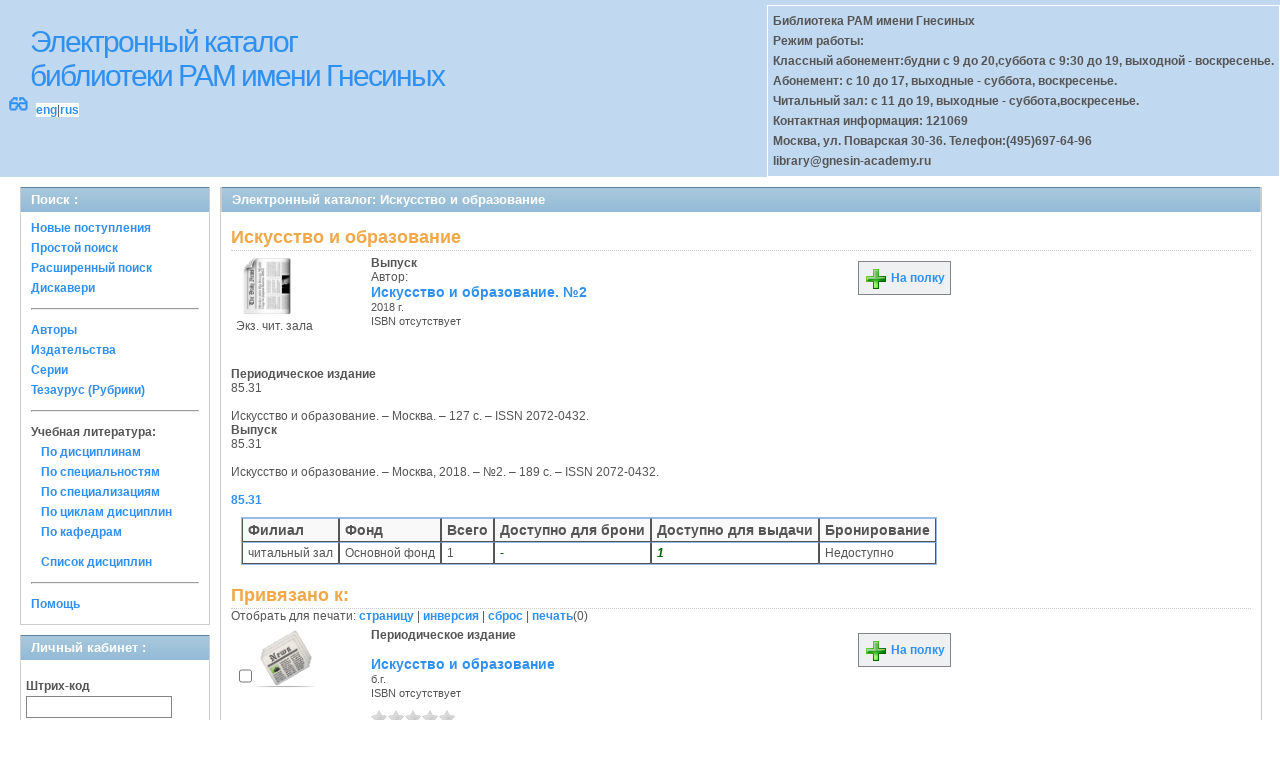

--- FILE ---
content_type: text/html; charset=UTF-8
request_url: http://lib.gnesin.academy/opacunicode/app/webroot/index.php?url=/notices/index/IdNotice:12057/Source:default
body_size: 73641
content:
<!DOCTYPE html>
<html>
<head>
	<meta http-equiv="Content-Type" content="text/html; charset=utf-8" />	<title>
		Электронный каталог -Искусство и образование- Absopac	</title>
	<link href="/opacunicode/app/webroot/favicon.ico" type="image/x-icon" rel="icon" /><link href="/opacunicode/app/webroot/favicon.ico" type="image/x-icon" rel="shortcut icon" /><link rel="stylesheet" type="text/css" href="/opacunicode/app/webroot/css/cake.generic.my.css" /><link rel="stylesheet" type="text/css" href="/opacunicode/app/webroot/css/style.css" /><link rel="stylesheet" type="text/css" href="/opacunicode/app/webroot/css/tables.css" /><link rel="stylesheet" type="text/css" href="/opacunicode/app/webroot/css/print.css" /><link rel="stylesheet" type="text/css" href="/opacunicode/app/webroot/css/search_forms.css" /><script type="text/javascript" src="/opacunicode/app/webroot/js/jquery.min.js"></script>
	<script type="text/javascript" src="/opacunicode/app/webroot/js/jquery.form.min.js"></script>
	<script type="text/javascript" src="/opacunicode/app/webroot/js/rating/jquery.rating.js"></script>
	<script type="text/javascript" src="/opacunicode/app/webroot/js/jquery.simplemodal.min.js"></script>
	<script type="text/javascript" src="/opacunicode/app/webroot/js/strings.js"></script>
	<script type="text/javascript" src="/opacunicode/app/webroot/js/jquery.autocomplete.js"></script>
	<link rel="stylesheet" type="text/css" href="/opacunicode/app/webroot/css/jquery.rating.css" />
	<link rel="stylesheet" type="text/css" href="/opacunicode/app/webroot/css/booklist.css" />
	<script type="text/javascript" src="/opacunicode/app/webroot/js/jquery.paginate.js"></script><script type="text/javascript" src="/opacunicode/app/webroot/js/img.js"></script></head>
<body><div id="wrap">

	<div id="header">
		<div style="float: left;">
			<h1><a href="#">Электронный каталог<br> библиотеки РАМ имени Гнесиных</a></h1>
			<div style="float: left; font-size: 20px;margin: 2px 8px;"><a href="/opacunicode/app/webroot/index.php?url=/zoom" title="Масштаб 200% / нормальный">&#128083;</a></div>			<div class="languages" style="margin-top: 10px; float: left; background-color:#FFFFFF;">
				<a href="/opacunicode/app/webroot/index.php?url=/languages/switchLanguage/lang:eng">eng</a>|<a href="/opacunicode/app/webroot/index.php?url=/languages/switchLanguage/lang:rus">rus</a>		 	</div>
		</div>
		<div class="box"><strong>
Библиотека РАМ имени Гнесиных <br>
Режим работы:<br>
Классный абонемент:будни с 9 до 20,суббота с 9:30 до 19, выходной - воскресенье.<br>
Абонемент: с 10 до 17, выходные - суббота, воскресенье.<br>
Читальный зал: с 11 до 19, выходные - суббота,воскресенье.<br> 
Контактная информация: 121069<br>
Москва, ул. Поварская 30-36.
Телефон:(495)697-64-96<br>
library@gnesin-academy.ru
</strong></div>
	</div>
	
	<div id="content">
	
		<div id="left">
			<h2>Поиск : </h2>
			<div class="box"><ul>

	<li><a href="/opacunicode/app/webroot/index.php?url=/books/new_arrivals/">Новые поступления</a></li>

			<li><a href="/opacunicode/app/webroot/index.php?url=/SearchForms/index/1">Простой поиск</a></li>
	

			<li><a href="/opacunicode/app/webroot/index.php?url=/SearchForms/index/2">Расширенный поиск</a></li>
	
	
			<li><a href="/opacunicode/app/webroot/index.php?url=/SearchForms/discovery">Дискавери</a></li>
	
	
	<li class="general-menu-separator"><hr/></li>
	<li><a href="/opacunicode/app/webroot/index.php?url=/auteurs">Авторы</a></li>
	<li><a href="/opacunicode/app/webroot/index.php?url=/editeurs">Издательства</a></li>
	<li><a href="/opacunicode/app/webroot/index.php?url=/collections">Серии</a></li>
	<li><a href="/opacunicode/app/webroot/index.php?url=/Matieres">Тезаурус (Рубрики)</a></li>
	

	

	

    <li class="general-menu-separator"><hr/></li>
    <li>
        <span class="ko-menu-label">Учебная литература:</span>
        <ul><li><a href="/opacunicode/app/webroot/index.php?url=/KnigobMatieres">По дисциплинам</a></li><li><a href="/opacunicode/app/webroot/index.php?url=/Professions">По специальностям</a></li><li><a href="/opacunicode/app/webroot/index.php?url=/Specialities">По специализациям</a></li><li><a href="/opacunicode/app/webroot/index.php?url=/Cycle">По циклам дисциплин</a></li><li><a href="/opacunicode/app/webroot/index.php?url=/Kaf">По кафедрам</a></li></ul>                <ul class='ko-menu-disciplines-list-item-with-other-items'><li><a href="/opacunicode/app/webroot/index.php?url=/Matieres/disciplines">Список дисциплин</a></li></ul>
            </li>

	

	<li class="general-menu-separator"><hr/></li>
	
		
					
			<li><a href="/opacunicode/app/webroot/index.php?url=/help/index/">Помощь</a></li>
		</ul></div>
<h2>Личный кабинет : </h2>
			<div class="box"><div class="loginForm">
    <form action="/opacunicode/app/webroot/index.php?url=/users/login" target="_blank" style="text-align:left" id="UserLoginForm" method="post" accept-charset="utf-8"><div style="display:none;"><input type="hidden" name="_method" value="POST" /></div><label for="UserCodbarU">Штрих-код</label><input name="data[User][CodbarU]" type="text" maxlength="40" id="UserCodbarU" /><br/><label for="UserMotPasse">Пароль</label><input type="password" name="data[User][MotPasse]" id="UserMotPasse" /><div class="buttons"><div class="submit"><input type="submit" value="Войти" /></div></div></form></div></div>
			
			
		</div>
		
		<div id="right">
			<div class="contentleft">
				<h2>Электронный каталог: Искусство и образование</h2>
				<div class="contentleftbox"><link rel="stylesheet" type="text/css" href="/opacunicode/app/webroot/css/jquery.rating.css" /><link rel="stylesheet" type="text/css" href="/opacunicode/app/webroot/css/jquery.autocomplete.css" /><script type="text/javascript">
//<![CDATA[
isbdUrl = "\/opacunicode\/app\/webroot\/index.php?url=\/notices\/getIsbdAjax";
//]]>
</script><script type="text/javascript">
//<![CDATA[
exempUrl = "\/opacunicode\/app\/webroot\/index.php?url=\/notices\/getExemplaires";
//]]>
</script><script type="text/javascript">
//<![CDATA[
reservUrl = "\/opacunicode\/app\/webroot\/index.php?url=\/reservations\/add";
//]]>
</script><script type="text/javascript">
//<![CDATA[
liensUrl = "\/opacunicode\/app\/webroot\/index.php?url=\/notices\/getLiens";
//]]>
</script><script type="text/javascript">
//<![CDATA[
noticeUrl = "\/opacunicode\/app\/webroot\/index.php?url=\/notices\/index";
//]]>
</script><h3>Искусство и образование</h3><div class="bookitem">
<div class="bookcover"><img src="/opacunicode/app/webroot/img/doctypes/5.gif" class="img_small" alt="" /><div><span class="noexmp"><span class="noavailable">Экз. чит. зала</span></span></div></div><div class="bookdetails">
<b>Выпуск</b><br/>Автор:<br/>
          <a class="big1" title="Искусство и образование" href="#">
          Искусство и образование. №2</a><br/>

          <small>
          
          2018 г.<br/>ISBN отсутствует          </small>
          <div style="clear: right; display: block;">
            
          <br style="line-height: 1.5em;"/>
          
          
          <p style="margin-top:5px;">
                    </p>
          </div>
          </div><div class="bookbuttons"> 

<p class="button">
  <a title="Поместить это издание на мою книжную полку" href="/opacunicode/app/webroot/index.php?url=/user_card/addbook/IdNotice:12057/Source:default">
    <img border="0" 
		 title="Поместить это издание на мою книжную полку" 
		 alt="На полку" 
		 src="http://lib.gnesin.academy/opacunicode/app/webroot/img/book_add.png"/>
    На полку  </a>
</p>

<div id="vk_12057">
</div>
</div><br/>
<div>
<div id ='ISBD'>
	<b> Периодическое издание</b><br/>85.31 <br/>  <br/>     Искусство и образование. – Москва. – 127 с. – ISSN 2072-0432.</b><br/><b> Выпуск</b><br/>85.31<br/>  <br/>     Искусство и образование. – Москва, 2018. – №2. – 189 с. – ISSN 2072-0432.<br/><br/><a target='_blank' href='index.php?url=/UdkTables/view/8/source:default'>85.31</a><br/></div></div><div id="ExempList" style="margin:10px;">
<meta http-equiv="Content-Type" content="text/html; charset=utf-8" /><table id="ExempTable" class="grid liber" cellspacing="0" cellpadding="4"><tr><th>Филиал</th> <th>Фонд</th> <th>Всего</th> <th>Доступно для брони</th> <th>Доступно для выдачи</th> <th>Бронирование</th></tr><tr class="exemplaires"><td class="annexe">читальный зал</td> <td class="fond">Основной фонд</td> <td class="total">1</td> <td><em class="Available"> - </em></td> <td><em class="AvailablePret">1</em></td> <td>Недоступно</td></tr>
</table>
</div>
</div>

<div class="related">
	<h3>Привязано к:</h3>
	<script type="text/javascript">
//<![CDATA[

		ids_print = [];
		
		function add_print(item){
			change_print($(item).attr('name'));
		}
		
		function print_all() {
			$('input[id*="printed_"][type="checkbox"]').each(function(){
				id = parseInt($(this).attr('name'));
				if($.inArray(id, ids_print) == -1 ){
					ids_print.push(id);
				}
			});
			$('input[id*="printed_"]').attr('checked','true');
			$('#count_print').text(ids_print.length);
		};
		
		function change_print(id){
			id = parseInt(id);
			if($.inArray(id, ids_print) > -1 ){
				ids_print.splice($.inArray(id, ids_print), 1);
			}else{
				if(ids_print.length >= 50){
					alert('Максимально доступно документов для печати: 50');
					return;
				}
				ids_print.push(id);
			}
			$('#count_print').text(ids_print.length);
		}
		
		function invert_print(){
			$('input[id*="printed_"][type="checkbox"]').each(function(){
				this.checked = !this.checked;
				change_print($(this).attr('name'));
			});
		};
		
		function reset(){
			ids_print = [];
			$('input[id*="printed_"][type="checkbox"]').each(function(){
				this.checked = false;
			});
			$('#count_print').text(ids_print.length);
		}
		
		function print() {
			if(ids_print.length == 0){
				alert('Нет выбранныx записей');
				return;
			}
			if(ids_print.length >50){
				alert('Максимально доступно документов для печати: 50');
				return;
			}
			var ids = ids_print.join(',');
			reset();
			link = '/opacunicode/app/webroot/index.php?url=/Books/print_books/';
			window.open('/opacunicode/app/webroot/index.php?url=/Books/print_books/'+ids);
		};
//]]>
</script><div class="printmenu">Отобрать для печати: <a href="javascript:print_all();">страницу</a> | <a href="javascript:invert_print();">инверсия</a> | <a href="javascript:reset();">сброс</a> | <a href="javascript:print()">печать</a>(<span id="count_print">0</span>)</div>        <script type="text/javascript">
            // Сохранение строки навигации при прокрутке страницы
            window.onscroll = window.onresize = function(){
    
                var bookList = document.getElementById('BookListWrapper');
                var paginator = document.getElementById('pagination_top');
    
                //  Если блок с книгами уплыл за верхнюю границу,
                //  фиксируем навигатор
                if (bookList.getBoundingClientRect().top < 0){
    
                    var bLeft;
    
                    paginator.className += / fixedJPaginate/.test(paginator.className) ? '' : ' fixedJPaginate';
                    paginator.style.width = bookList.clientWidth - parseInt(paginator.style.paddingLeft) + 'px';
                    paginator.style.left  = (bLeft = bookList.getBoundingClientRect().left) < 0 ? '0' : bLeft + 'px';
    
                }
                else{
    
                    paginator.className = paginator.className.replace(' fixedJPaginate', '');
    
                    with (paginator.style) width = left = '';
    
                }
    
            }
        </script>
        <div id='pagination_top'></div><div class="paging">
	<link rel="stylesheet" type="text/css" href="/opacunicode/app/webroot/css/jquery.paginate.css" /></div>
<div id="progres" style="margin-left:75px;margin-top: 20px;display:none;">
<img src="http://lib.gnesin.academy/opacunicode/app/webroot/img//progress.gif">
</div><div class="BookListWrapper" id="BookListWrapper">	<div class="bookslist">
		<div class="bookitem">
		<div class="bookcover">
			<div class="bookinput">
          		<input type="hidden" name="10108" id="printed_10108_" value="0" /><input type="checkbox" name="10108" onClick="javascript:add_print(this)" id="printed_10108" value="1" />			</div>
      		<div class="bookpicture">
        		<img src="/opacunicode/app/webroot/img/doctypes/4.gif" class="img_small" alt="" />				<br/>
				<span class="noexmp"></span>			</div>
		</div>
		<div class="bookdetails">
          <b>Периодическое издание</b><br/><br/>
<a class="big1" title="Искусство и образование" href="/opacunicode/app/webroot/index.php?url=/notices/index/IdNotice:10108/Source:default">
Искусство и образование</a><br/>
<small>
	б.г.<br/>ISBN отсутствует<br/></small>
<div style="clear: right; display: block;">
	<div id="rating10108"><form action="/opacunicode/app/webroot/index.php?url=/ratings/add" id="form10108" update="rating10108" method="post" accept-charset="utf-8"><div style="display:none;"><input type="hidden" name="_method" value="POST" /></div><script type="text/javascript">
//<![CDATA[
jQuery('#form10108').submit( function() { jQuery('#form10108').ajaxSubmit({beforeSend:function(request) {request.setRequestHeader('X-Update', 'rating10108');}, success:function(data, textStatus) {jQuery('#rating10108').html(data);}, async:true, type:'post', url:'/opacunicode/app/webroot/index.php?url=/ratings/add'}); return false;});
//]]>
</script><input name="star[10108]"  disabled="disabled" type="radio" class="star" value="1" /><input name="star[10108]"  disabled="disabled" type="radio" class="star" value="2" /><input name="star[10108]"  disabled="disabled" type="radio" class="star" value="3" /><input name="star[10108]"  disabled="disabled" type="radio" class="star" value="4" /><input name="star[10108]"  disabled="disabled" type="radio" class="star" value="5" /></form></div></div>
<br style="line-height: 1.5em;"/>
	<br style="line-height: 1em;"/>        </div>
        <div class="bookbuttons">
           

<p class="button">
  <a title="Поместить это издание на мою книжную полку" href="/opacunicode/app/webroot/index.php?url=/user_card/addbook/10108">
    <img border="0" 
		 title="Поместить это издание на мою книжную полку" 
		 alt="На полку" 
		 src="http://lib.gnesin.academy/opacunicode/app/webroot/img/book_add.png"/>
    На полку  </a>
</p>

<div id="vk_10108">
</div>
        </div>
	</div>
<script type="text/javascript">
//<![CDATA[

	jQuery('.star').rating({ 
  		callback: function(value, link){ 
  			if(value == '') return;
  			if (confirm('Поставить оценку '+value+'?')) {
    			jQuery(this.form).find('input.star').rating('readOnly', true); 
    			jQuery(this.form).submit();
  			}else{
  				jQuery(this.form).find('input.star').rating('select', '');
  			}
 		 } 
	});
//]]>
</script>    </div>
</div>
</div><div class="related">
	<h3>Связанные описания:</h3>
		<script type="text/javascript">
//<![CDATA[

		ids_print = [];
		
		function add_print(item){
			change_print($(item).attr('name'));
		}
		
		function print_all() {
			$('input[id*="printed_"][type="checkbox"]').each(function(){
				id = parseInt($(this).attr('name'));
				if($.inArray(id, ids_print) == -1 ){
					ids_print.push(id);
				}
			});
			$('input[id*="printed_"]').attr('checked','true');
			$('#count_print').text(ids_print.length);
		};
		
		function change_print(id){
			id = parseInt(id);
			if($.inArray(id, ids_print) > -1 ){
				ids_print.splice($.inArray(id, ids_print), 1);
			}else{
				if(ids_print.length >= 50){
					alert('Максимально доступно документов для печати: 50');
					return;
				}
				ids_print.push(id);
			}
			$('#count_print').text(ids_print.length);
		}
		
		function invert_print(){
			$('input[id*="printed_"][type="checkbox"]').each(function(){
				this.checked = !this.checked;
				change_print($(this).attr('name'));
			});
		};
		
		function reset(){
			ids_print = [];
			$('input[id*="printed_"][type="checkbox"]').each(function(){
				this.checked = false;
			});
			$('#count_print').text(ids_print.length);
		}
		
		function print() {
			if(ids_print.length == 0){
				alert('Нет выбранныx записей');
				return;
			}
			if(ids_print.length >50){
				alert('Максимально доступно документов для печати: 50');
				return;
			}
			var ids = ids_print.join(',');
			reset();
			link = '/opacunicode/app/webroot/index.php?url=/Books/print_books/';
			window.open('/opacunicode/app/webroot/index.php?url=/Books/print_books/'+ids);
		};
//]]>
</script><div class="printmenu">Отобрать для печати: <a href="javascript:print_all();">страницу</a> | <a href="javascript:invert_print();">инверсия</a> | <a href="javascript:reset();">сброс</a> | <a href="javascript:print()">печать</a>(<span id="count_print">0</span>)</div>        <script type="text/javascript">
            // Сохранение строки навигации при прокрутке страницы
            window.onscroll = window.onresize = function(){
    
                var bookList = document.getElementById('BookListWrapper');
                var paginator = document.getElementById('pagination_top');
    
                //  Если блок с книгами уплыл за верхнюю границу,
                //  фиксируем навигатор
                if (bookList.getBoundingClientRect().top < 0){
    
                    var bLeft;
    
                    paginator.className += / fixedJPaginate/.test(paginator.className) ? '' : ' fixedJPaginate';
                    paginator.style.width = bookList.clientWidth - parseInt(paginator.style.paddingLeft) + 'px';
                    paginator.style.left  = (bLeft = bookList.getBoundingClientRect().left) < 0 ? '0' : bLeft + 'px';
    
                }
                else{
    
                    paginator.className = paginator.className.replace(' fixedJPaginate', '');
    
                    with (paginator.style) width = left = '';
    
                }
    
            }
        </script>
        <div id='pagination_top'></div><div class="paging">
	<link rel="stylesheet" type="text/css" href="/opacunicode/app/webroot/css/jquery.paginate.css" /></div>
<div id="progres" style="margin-left:75px;margin-top: 20px;display:none;">
<img src="http://lib.gnesin.academy/opacunicode/app/webroot/img//progress.gif">
</div><div class="BookListWrapper" id="BookListWrapper">	<div class="bookslist">
		<div class="bookitem">
		<div class="bookcover">
			<div class="bookinput">
          		<input type="hidden" name="12090" id="printed_12090_" value="0" /><input type="checkbox" name="12090" onClick="javascript:add_print(this)" id="printed_12090" value="1" />			</div>
      		<div class="bookpicture">
        		<img src="/opacunicode/app/webroot/img/doctypes/6.gif" class="img_small" alt="" />				<br/>
				<span class="noexmp"></span>			</div>
		</div>
		<div class="bookdetails">
          <b>Статья</b><br/><a href="/opacunicode/app/webroot/index.php?url=/auteurs/view/id:10186/source:default" title="Гузовская, А.С." class="full-card-top-link">Гузовская, А.С.</a><br/>
<a class="big1" title="Возможности музыкотерапии в устранении заикания: исторический анализ и современные подходы" href="/opacunicode/app/webroot/index.php?url=/notices/index/IdNotice:12090/Source:default">
Возможности музыкотерапии в устранении заикания: исторический анализ и современные подходы</a><br/>
<small>
	2018 г.<br/>ISBN отсутствует<br/></small>
<div style="clear: right; display: block;">
	<div id="rating12090"><form action="/opacunicode/app/webroot/index.php?url=/ratings/add" id="form12090" update="rating12090" method="post" accept-charset="utf-8"><div style="display:none;"><input type="hidden" name="_method" value="POST" /></div><script type="text/javascript">
//<![CDATA[
jQuery('#form12090').submit( function() { jQuery('#form12090').ajaxSubmit({beforeSend:function(request) {request.setRequestHeader('X-Update', 'rating12090');}, success:function(data, textStatus) {jQuery('#rating12090').html(data);}, async:true, type:'post', url:'/opacunicode/app/webroot/index.php?url=/ratings/add'}); return false;});
//]]>
</script><input name="star[12090]"  disabled="disabled" type="radio" class="star" value="1" /><input name="star[12090]"  disabled="disabled" type="radio" class="star" value="2" /><input name="star[12090]"  disabled="disabled" type="radio" class="star" value="3" /><input name="star[12090]"  disabled="disabled" type="radio" class="star" value="4" /><input name="star[12090]"  disabled="disabled" type="radio" class="star" value="5" /></form></div></div>
<br style="line-height: 1.5em;"/>
	<br style="line-height: 1em;"/>        </div>
        <div class="bookbuttons">
           

<p class="button">
  <a title="Поместить это издание на мою книжную полку" href="/opacunicode/app/webroot/index.php?url=/user_card/addbook/12090">
    <img border="0" 
		 title="Поместить это издание на мою книжную полку" 
		 alt="На полку" 
		 src="http://lib.gnesin.academy/opacunicode/app/webroot/img/book_add.png"/>
    На полку  </a>
</p>

<div id="vk_12090">
</div>
        </div>
	</div>
	<div class="bookitem">
		<div class="bookcover">
			<div class="bookinput">
          		<input type="hidden" name="12088" id="printed_12088_" value="0" /><input type="checkbox" name="12088" onClick="javascript:add_print(this)" id="printed_12088" value="1" />			</div>
      		<div class="bookpicture">
        		<img src="/opacunicode/app/webroot/img/doctypes/6.gif" class="img_small" alt="" />				<br/>
				<span class="noexmp"></span>			</div>
		</div>
		<div class="bookdetails">
          <b>Статья</b><br/><a href="/opacunicode/app/webroot/index.php?url=/auteurs/view/id:10185/source:default" title="Полякова, Т.Н." class="full-card-top-link">Полякова, Т.Н.</a><br/>
<a class="big1" title="Музыка на уроке истории при изучении революционных событий ХХ века" href="/opacunicode/app/webroot/index.php?url=/notices/index/IdNotice:12088/Source:default">
Музыка на уроке истории при изучении революционных событий ХХ века</a><br/>
<small>
	2018 г.<br/>ISBN отсутствует<br/></small>
<div style="clear: right; display: block;">
	<div id="rating12088"><form action="/opacunicode/app/webroot/index.php?url=/ratings/add" id="form12088" update="rating12088" method="post" accept-charset="utf-8"><div style="display:none;"><input type="hidden" name="_method" value="POST" /></div><script type="text/javascript">
//<![CDATA[
jQuery('#form12088').submit( function() { jQuery('#form12088').ajaxSubmit({beforeSend:function(request) {request.setRequestHeader('X-Update', 'rating12088');}, success:function(data, textStatus) {jQuery('#rating12088').html(data);}, async:true, type:'post', url:'/opacunicode/app/webroot/index.php?url=/ratings/add'}); return false;});
//]]>
</script><input name="star[12088]"  disabled="disabled" type="radio" class="star" value="1" /><input name="star[12088]"  disabled="disabled" type="radio" class="star" value="2" /><input name="star[12088]"  disabled="disabled" type="radio" class="star" value="3" /><input name="star[12088]"  disabled="disabled" type="radio" class="star" value="4" /><input name="star[12088]"  disabled="disabled" type="radio" class="star" value="5" /></form></div></div>
<br style="line-height: 1.5em;"/>
	<br style="line-height: 1em;"/>        </div>
        <div class="bookbuttons">
           

<p class="button">
  <a title="Поместить это издание на мою книжную полку" href="/opacunicode/app/webroot/index.php?url=/user_card/addbook/12088">
    <img border="0" 
		 title="Поместить это издание на мою книжную полку" 
		 alt="На полку" 
		 src="http://lib.gnesin.academy/opacunicode/app/webroot/img/book_add.png"/>
    На полку  </a>
</p>

<div id="vk_12088">
</div>
        </div>
	</div>
	<div class="bookitem">
		<div class="bookcover">
			<div class="bookinput">
          		<input type="hidden" name="12087" id="printed_12087_" value="0" /><input type="checkbox" name="12087" onClick="javascript:add_print(this)" id="printed_12087" value="1" />			</div>
      		<div class="bookpicture">
        		<img src="/opacunicode/app/webroot/img/doctypes/6.gif" class="img_small" alt="" />				<br/>
				<span class="noexmp"></span>			</div>
		</div>
		<div class="bookdetails">
          <b>Статья</b><br/><br/>
<a class="big1" title="Творческий подход к организации работы педагогов с семьей в процессе обучения старших дошкольнико..." href="/opacunicode/app/webroot/index.php?url=/notices/index/IdNotice:12087/Source:default">
Творческий подход к организации работы педагогов с семьей в процессе обучения старших дошкольнико...</a><br/>
<small>
	б.г.<br/>ISBN отсутствует<br/></small>
<div style="clear: right; display: block;">
	<div id="rating12087"><form action="/opacunicode/app/webroot/index.php?url=/ratings/add" id="form12087" update="rating12087" method="post" accept-charset="utf-8"><div style="display:none;"><input type="hidden" name="_method" value="POST" /></div><script type="text/javascript">
//<![CDATA[
jQuery('#form12087').submit( function() { jQuery('#form12087').ajaxSubmit({beforeSend:function(request) {request.setRequestHeader('X-Update', 'rating12087');}, success:function(data, textStatus) {jQuery('#rating12087').html(data);}, async:true, type:'post', url:'/opacunicode/app/webroot/index.php?url=/ratings/add'}); return false;});
//]]>
</script><input name="star[12087]"  disabled="disabled" type="radio" class="star" value="1" /><input name="star[12087]"  disabled="disabled" type="radio" class="star" value="2" /><input name="star[12087]"  disabled="disabled" type="radio" class="star" value="3" /><input name="star[12087]"  disabled="disabled" type="radio" class="star" value="4" /><input name="star[12087]"  disabled="disabled" type="radio" class="star" value="5" /></form></div></div>
<br style="line-height: 1.5em;"/>
	<br style="line-height: 1em;"/>        </div>
        <div class="bookbuttons">
           

<p class="button">
  <a title="Поместить это издание на мою книжную полку" href="/opacunicode/app/webroot/index.php?url=/user_card/addbook/12087">
    <img border="0" 
		 title="Поместить это издание на мою книжную полку" 
		 alt="На полку" 
		 src="http://lib.gnesin.academy/opacunicode/app/webroot/img/book_add.png"/>
    На полку  </a>
</p>

<div id="vk_12087">
</div>
        </div>
	</div>
	<div class="bookitem">
		<div class="bookcover">
			<div class="bookinput">
          		<input type="hidden" name="12086" id="printed_12086_" value="0" /><input type="checkbox" name="12086" onClick="javascript:add_print(this)" id="printed_12086" value="1" />			</div>
      		<div class="bookpicture">
        		<img src="/opacunicode/app/webroot/img/doctypes/6.gif" class="img_small" alt="" />				<br/>
				<span class="noexmp"></span>			</div>
		</div>
		<div class="bookdetails">
          <b>Статья</b><br/><a href="/opacunicode/app/webroot/index.php?url=/auteurs/view/id:10181/source:default" title="Бакланов, К.В." class="full-card-top-link">Бакланов, К.В.</a><br/>
<a class="big1" title="Формирование творческой направленности педагога в процессе профессиональной подготовки" href="/opacunicode/app/webroot/index.php?url=/notices/index/IdNotice:12086/Source:default">
Формирование творческой направленности педагога в процессе профессиональной подготовки</a><br/>
<small>
	2018 г.<br/>ISBN отсутствует<br/></small>
<div style="clear: right; display: block;">
	<div id="rating12086"><form action="/opacunicode/app/webroot/index.php?url=/ratings/add" id="form12086" update="rating12086" method="post" accept-charset="utf-8"><div style="display:none;"><input type="hidden" name="_method" value="POST" /></div><script type="text/javascript">
//<![CDATA[
jQuery('#form12086').submit( function() { jQuery('#form12086').ajaxSubmit({beforeSend:function(request) {request.setRequestHeader('X-Update', 'rating12086');}, success:function(data, textStatus) {jQuery('#rating12086').html(data);}, async:true, type:'post', url:'/opacunicode/app/webroot/index.php?url=/ratings/add'}); return false;});
//]]>
</script><input name="star[12086]"  disabled="disabled" type="radio" class="star" value="1" /><input name="star[12086]"  disabled="disabled" type="radio" class="star" value="2" /><input name="star[12086]"  disabled="disabled" type="radio" class="star" value="3" /><input name="star[12086]"  disabled="disabled" type="radio" class="star" value="4" /><input name="star[12086]"  disabled="disabled" type="radio" class="star" value="5" /></form></div></div>
<br style="line-height: 1.5em;"/>
	<br style="line-height: 1em;"/>        </div>
        <div class="bookbuttons">
           

<p class="button">
  <a title="Поместить это издание на мою книжную полку" href="/opacunicode/app/webroot/index.php?url=/user_card/addbook/12086">
    <img border="0" 
		 title="Поместить это издание на мою книжную полку" 
		 alt="На полку" 
		 src="http://lib.gnesin.academy/opacunicode/app/webroot/img/book_add.png"/>
    На полку  </a>
</p>

<div id="vk_12086">
</div>
        </div>
	</div>
	<div class="bookitem">
		<div class="bookcover">
			<div class="bookinput">
          		<input type="hidden" name="12085" id="printed_12085_" value="0" /><input type="checkbox" name="12085" onClick="javascript:add_print(this)" id="printed_12085" value="1" />			</div>
      		<div class="bookpicture">
        		<img src="/opacunicode/app/webroot/img/doctypes/6.gif" class="img_small" alt="" />				<br/>
				<span class="noexmp"></span>			</div>
		</div>
		<div class="bookdetails">
          <b>Статья</b><br/><a href="/opacunicode/app/webroot/index.php?url=/auteurs/view/id:10180/source:default" title="Калицкий, В.В." class="full-card-top-link">Калицкий, В.В.</a><br/>
<a class="big1" title="Формирование профессиональных умений пианиста-концертмейстера" href="/opacunicode/app/webroot/index.php?url=/notices/index/IdNotice:12085/Source:default">
Формирование профессиональных умений пианиста-концертмейстера</a><br/>
<small>
	2018 г.<br/>ISBN отсутствует<br/></small>
<div style="clear: right; display: block;">
	<div id="rating12085"><form action="/opacunicode/app/webroot/index.php?url=/ratings/add" id="form12085" update="rating12085" method="post" accept-charset="utf-8"><div style="display:none;"><input type="hidden" name="_method" value="POST" /></div><script type="text/javascript">
//<![CDATA[
jQuery('#form12085').submit( function() { jQuery('#form12085').ajaxSubmit({beforeSend:function(request) {request.setRequestHeader('X-Update', 'rating12085');}, success:function(data, textStatus) {jQuery('#rating12085').html(data);}, async:true, type:'post', url:'/opacunicode/app/webroot/index.php?url=/ratings/add'}); return false;});
//]]>
</script><input name="star[12085]"  disabled="disabled" type="radio" class="star" value="1" /><input name="star[12085]"  disabled="disabled" type="radio" class="star" value="2" /><input name="star[12085]"  disabled="disabled" type="radio" class="star" value="3" /><input name="star[12085]"  disabled="disabled" type="radio" class="star" value="4" /><input name="star[12085]"  disabled="disabled" type="radio" class="star" value="5" /></form></div></div>
<br style="line-height: 1.5em;"/>
	<br style="line-height: 1em;"/>        </div>
        <div class="bookbuttons">
           

<p class="button">
  <a title="Поместить это издание на мою книжную полку" href="/opacunicode/app/webroot/index.php?url=/user_card/addbook/12085">
    <img border="0" 
		 title="Поместить это издание на мою книжную полку" 
		 alt="На полку" 
		 src="http://lib.gnesin.academy/opacunicode/app/webroot/img/book_add.png"/>
    На полку  </a>
</p>

<div id="vk_12085">
</div>
        </div>
	</div>
	<div class="bookitem">
		<div class="bookcover">
			<div class="bookinput">
          		<input type="hidden" name="12084" id="printed_12084_" value="0" /><input type="checkbox" name="12084" onClick="javascript:add_print(this)" id="printed_12084" value="1" />			</div>
      		<div class="bookpicture">
        		<img src="/opacunicode/app/webroot/img/doctypes/6.gif" class="img_small" alt="" />				<br/>
				<span class="noexmp"></span>			</div>
		</div>
		<div class="bookdetails">
          <b>Статья</b><br/><a href="/opacunicode/app/webroot/index.php?url=/auteurs/view/id:10179/source:default" title="Циркова, Т.С." class="full-card-top-link">Циркова, Т.С.</a><br/>
<a class="big1" title="Международный семинар Вольфганга Вюнша: новые идеи и устремления" href="/opacunicode/app/webroot/index.php?url=/notices/index/IdNotice:12084/Source:default">
Международный семинар Вольфганга Вюнша: новые идеи и устремления</a><br/>
<small>
	2018 г.<br/>ISBN отсутствует<br/></small>
<div style="clear: right; display: block;">
	<div id="rating12084"><form action="/opacunicode/app/webroot/index.php?url=/ratings/add" id="form12084" update="rating12084" method="post" accept-charset="utf-8"><div style="display:none;"><input type="hidden" name="_method" value="POST" /></div><script type="text/javascript">
//<![CDATA[
jQuery('#form12084').submit( function() { jQuery('#form12084').ajaxSubmit({beforeSend:function(request) {request.setRequestHeader('X-Update', 'rating12084');}, success:function(data, textStatus) {jQuery('#rating12084').html(data);}, async:true, type:'post', url:'/opacunicode/app/webroot/index.php?url=/ratings/add'}); return false;});
//]]>
</script><input name="star[12084]"  disabled="disabled" type="radio" class="star" value="1" /><input name="star[12084]"  disabled="disabled" type="radio" class="star" value="2" /><input name="star[12084]"  disabled="disabled" type="radio" class="star" value="3" /><input name="star[12084]"  disabled="disabled" type="radio" class="star" value="4" /><input name="star[12084]"  disabled="disabled" type="radio" class="star" value="5" /></form></div></div>
<br style="line-height: 1.5em;"/>
	<br style="line-height: 1em;"/>        </div>
        <div class="bookbuttons">
           

<p class="button">
  <a title="Поместить это издание на мою книжную полку" href="/opacunicode/app/webroot/index.php?url=/user_card/addbook/12084">
    <img border="0" 
		 title="Поместить это издание на мою книжную полку" 
		 alt="На полку" 
		 src="http://lib.gnesin.academy/opacunicode/app/webroot/img/book_add.png"/>
    На полку  </a>
</p>

<div id="vk_12084">
</div>
        </div>
	</div>
	<div class="bookitem">
		<div class="bookcover">
			<div class="bookinput">
          		<input type="hidden" name="12083" id="printed_12083_" value="0" /><input type="checkbox" name="12083" onClick="javascript:add_print(this)" id="printed_12083" value="1" />			</div>
      		<div class="bookpicture">
        		<img src="/opacunicode/app/webroot/img/doctypes/6.gif" class="img_small" alt="" />				<br/>
				<span class="noexmp"></span>			</div>
		</div>
		<div class="bookdetails">
          <b>Статья</b><br/><a href="/opacunicode/app/webroot/index.php?url=/auteurs/view/id:10178/source:default" title="Терехин, П.И." class="full-card-top-link">Терехин, П.И.</a><br/>
<a class="big1" title="Разработка модели формирования музыкальной культуры начинающих саксофонистов" href="/opacunicode/app/webroot/index.php?url=/notices/index/IdNotice:12083/Source:default">
Разработка модели формирования музыкальной культуры начинающих саксофонистов</a><br/>
<small>
	2018 г.<br/>ISBN отсутствует<br/></small>
<div style="clear: right; display: block;">
	<div id="rating12083"><form action="/opacunicode/app/webroot/index.php?url=/ratings/add" id="form12083" update="rating12083" method="post" accept-charset="utf-8"><div style="display:none;"><input type="hidden" name="_method" value="POST" /></div><script type="text/javascript">
//<![CDATA[
jQuery('#form12083').submit( function() { jQuery('#form12083').ajaxSubmit({beforeSend:function(request) {request.setRequestHeader('X-Update', 'rating12083');}, success:function(data, textStatus) {jQuery('#rating12083').html(data);}, async:true, type:'post', url:'/opacunicode/app/webroot/index.php?url=/ratings/add'}); return false;});
//]]>
</script><input name="star[12083]"  disabled="disabled" type="radio" class="star" value="1" /><input name="star[12083]"  disabled="disabled" type="radio" class="star" value="2" /><input name="star[12083]"  disabled="disabled" type="radio" class="star" value="3" /><input name="star[12083]"  disabled="disabled" type="radio" class="star" value="4" /><input name="star[12083]"  disabled="disabled" type="radio" class="star" value="5" /></form></div></div>
<br style="line-height: 1.5em;"/>
	<br style="line-height: 1em;"/>        </div>
        <div class="bookbuttons">
           

<p class="button">
  <a title="Поместить это издание на мою книжную полку" href="/opacunicode/app/webroot/index.php?url=/user_card/addbook/12083">
    <img border="0" 
		 title="Поместить это издание на мою книжную полку" 
		 alt="На полку" 
		 src="http://lib.gnesin.academy/opacunicode/app/webroot/img/book_add.png"/>
    На полку  </a>
</p>

<div id="vk_12083">
</div>
        </div>
	</div>
	<div class="bookitem">
		<div class="bookcover">
			<div class="bookinput">
          		<input type="hidden" name="12082" id="printed_12082_" value="0" /><input type="checkbox" name="12082" onClick="javascript:add_print(this)" id="printed_12082" value="1" />			</div>
      		<div class="bookpicture">
        		<img src="/opacunicode/app/webroot/img/doctypes/6.gif" class="img_small" alt="" />				<br/>
				<span class="noexmp"></span>			</div>
		</div>
		<div class="bookdetails">
          <b>Статья</b><br/><a href="/opacunicode/app/webroot/index.php?url=/auteurs/view/id:10153/source:default" title="Мерабова, К.С." class="full-card-top-link">Мерабова, К.С.</a><br/>
<a class="big1" title="Формирование творческих навыков школьников при обучении иностранному языку в условиях вокальной д..." href="/opacunicode/app/webroot/index.php?url=/notices/index/IdNotice:12082/Source:default">
Формирование творческих навыков школьников при обучении иностранному языку в условиях вокальной д...</a><br/>
<small>
	2018 г.<br/>ISBN отсутствует<br/></small>
<div style="clear: right; display: block;">
	<div id="rating12082"><form action="/opacunicode/app/webroot/index.php?url=/ratings/add" id="form12082" update="rating12082" method="post" accept-charset="utf-8"><div style="display:none;"><input type="hidden" name="_method" value="POST" /></div><script type="text/javascript">
//<![CDATA[
jQuery('#form12082').submit( function() { jQuery('#form12082').ajaxSubmit({beforeSend:function(request) {request.setRequestHeader('X-Update', 'rating12082');}, success:function(data, textStatus) {jQuery('#rating12082').html(data);}, async:true, type:'post', url:'/opacunicode/app/webroot/index.php?url=/ratings/add'}); return false;});
//]]>
</script><input name="star[12082]"  disabled="disabled" type="radio" class="star" value="1" /><input name="star[12082]"  disabled="disabled" type="radio" class="star" value="2" /><input name="star[12082]"  disabled="disabled" type="radio" class="star" value="3" /><input name="star[12082]"  disabled="disabled" type="radio" class="star" value="4" /><input name="star[12082]"  disabled="disabled" type="radio" class="star" value="5" /></form></div></div>
<br style="line-height: 1.5em;"/>
	<br style="line-height: 1em;"/>        </div>
        <div class="bookbuttons">
           

<p class="button">
  <a title="Поместить это издание на мою книжную полку" href="/opacunicode/app/webroot/index.php?url=/user_card/addbook/12082">
    <img border="0" 
		 title="Поместить это издание на мою книжную полку" 
		 alt="На полку" 
		 src="http://lib.gnesin.academy/opacunicode/app/webroot/img/book_add.png"/>
    На полку  </a>
</p>

<div id="vk_12082">
</div>
        </div>
	</div>
	<div class="bookitem">
		<div class="bookcover">
			<div class="bookinput">
          		<input type="hidden" name="12081" id="printed_12081_" value="0" /><input type="checkbox" name="12081" onClick="javascript:add_print(this)" id="printed_12081" value="1" />			</div>
      		<div class="bookpicture">
        		<img src="/opacunicode/app/webroot/img/doctypes/6.gif" class="img_small" alt="" />				<br/>
				<span class="noexmp"></span>			</div>
		</div>
		<div class="bookdetails">
          <b>Статья</b><br/><a href="/opacunicode/app/webroot/index.php?url=/auteurs/view/id:10176/source:default" title="Бодина, Е.А." class="full-card-top-link">Бодина, Е.А.</a><br/>
<a class="big1" title="Музыкальное образование в Турции: между Востоком и Западом" href="/opacunicode/app/webroot/index.php?url=/notices/index/IdNotice:12081/Source:default">
Музыкальное образование в Турции: между Востоком и Западом</a><br/>
<small>
	2018 г.<br/>ISBN отсутствует<br/></small>
<div style="clear: right; display: block;">
	<div id="rating12081"><form action="/opacunicode/app/webroot/index.php?url=/ratings/add" id="form12081" update="rating12081" method="post" accept-charset="utf-8"><div style="display:none;"><input type="hidden" name="_method" value="POST" /></div><script type="text/javascript">
//<![CDATA[
jQuery('#form12081').submit( function() { jQuery('#form12081').ajaxSubmit({beforeSend:function(request) {request.setRequestHeader('X-Update', 'rating12081');}, success:function(data, textStatus) {jQuery('#rating12081').html(data);}, async:true, type:'post', url:'/opacunicode/app/webroot/index.php?url=/ratings/add'}); return false;});
//]]>
</script><input name="star[12081]"  disabled="disabled" type="radio" class="star" value="1" /><input name="star[12081]"  disabled="disabled" type="radio" class="star" value="2" /><input name="star[12081]"  disabled="disabled" type="radio" class="star" value="3" /><input name="star[12081]"  disabled="disabled" type="radio" class="star" value="4" /><input name="star[12081]"  disabled="disabled" type="radio" class="star" value="5" /></form></div></div>
<br style="line-height: 1.5em;"/>
	<br style="line-height: 1em;"/>        </div>
        <div class="bookbuttons">
           

<p class="button">
  <a title="Поместить это издание на мою книжную полку" href="/opacunicode/app/webroot/index.php?url=/user_card/addbook/12081">
    <img border="0" 
		 title="Поместить это издание на мою книжную полку" 
		 alt="На полку" 
		 src="http://lib.gnesin.academy/opacunicode/app/webroot/img/book_add.png"/>
    На полку  </a>
</p>

<div id="vk_12081">
</div>
        </div>
	</div>
	<div class="bookitem">
		<div class="bookcover">
			<div class="bookinput">
          		<input type="hidden" name="12080" id="printed_12080_" value="0" /><input type="checkbox" name="12080" onClick="javascript:add_print(this)" id="printed_12080" value="1" />			</div>
      		<div class="bookpicture">
        		<img src="/opacunicode/app/webroot/img/doctypes/6.gif" class="img_small" alt="" />				<br/>
				<span class="noexmp"></span>			</div>
		</div>
		<div class="bookdetails">
          <b>Статья</b><br/><a href="/opacunicode/app/webroot/index.php?url=/auteurs/view/id:10175/source:default" title="Киреева, О.А." class="full-card-top-link">Киреева, О.А.</a><br/>
<a class="big1" title="Современные тенденции художественно-экологического обучения и воспитания детей за рубежом" href="/opacunicode/app/webroot/index.php?url=/notices/index/IdNotice:12080/Source:default">
Современные тенденции художественно-экологического обучения и воспитания детей за рубежом</a><br/>
<small>
	2018 г.<br/>ISBN отсутствует<br/></small>
<div style="clear: right; display: block;">
	<div id="rating12080"><form action="/opacunicode/app/webroot/index.php?url=/ratings/add" id="form12080" update="rating12080" method="post" accept-charset="utf-8"><div style="display:none;"><input type="hidden" name="_method" value="POST" /></div><script type="text/javascript">
//<![CDATA[
jQuery('#form12080').submit( function() { jQuery('#form12080').ajaxSubmit({beforeSend:function(request) {request.setRequestHeader('X-Update', 'rating12080');}, success:function(data, textStatus) {jQuery('#rating12080').html(data);}, async:true, type:'post', url:'/opacunicode/app/webroot/index.php?url=/ratings/add'}); return false;});
//]]>
</script><input name="star[12080]"  disabled="disabled" type="radio" class="star" value="1" /><input name="star[12080]"  disabled="disabled" type="radio" class="star" value="2" /><input name="star[12080]"  disabled="disabled" type="radio" class="star" value="3" /><input name="star[12080]"  disabled="disabled" type="radio" class="star" value="4" /><input name="star[12080]"  disabled="disabled" type="radio" class="star" value="5" /></form></div></div>
<br style="line-height: 1.5em;"/>
	<br style="line-height: 1em;"/>        </div>
        <div class="bookbuttons">
           

<p class="button">
  <a title="Поместить это издание на мою книжную полку" href="/opacunicode/app/webroot/index.php?url=/user_card/addbook/12080">
    <img border="0" 
		 title="Поместить это издание на мою книжную полку" 
		 alt="На полку" 
		 src="http://lib.gnesin.academy/opacunicode/app/webroot/img/book_add.png"/>
    На полку  </a>
</p>

<div id="vk_12080">
</div>
        </div>
	</div>
	<div class="bookitem">
		<div class="bookcover">
			<div class="bookinput">
          		<input type="hidden" name="12079" id="printed_12079_" value="0" /><input type="checkbox" name="12079" onClick="javascript:add_print(this)" id="printed_12079" value="1" />			</div>
      		<div class="bookpicture">
        		<img src="/opacunicode/app/webroot/img/doctypes/6.gif" class="img_small" alt="" />				<br/>
				<span class="noexmp"></span>			</div>
		</div>
		<div class="bookdetails">
          <b>Статья</b><br/><a href="/opacunicode/app/webroot/index.php?url=/auteurs/view/id:10154/source:default" title="Грибкова, О.В." class="full-card-top-link">Грибкова, О.В.</a><br/>
<a class="big1" title="Вокальная подготовка как средство развития творческого потенциала личности" href="/opacunicode/app/webroot/index.php?url=/notices/index/IdNotice:12079/Source:default">
Вокальная подготовка как средство развития творческого потенциала личности</a><br/>
<small>
	2018 г.<br/>ISBN отсутствует<br/></small>
<div style="clear: right; display: block;">
	<div id="rating12079"><form action="/opacunicode/app/webroot/index.php?url=/ratings/add" id="form12079" update="rating12079" method="post" accept-charset="utf-8"><div style="display:none;"><input type="hidden" name="_method" value="POST" /></div><script type="text/javascript">
//<![CDATA[
jQuery('#form12079').submit( function() { jQuery('#form12079').ajaxSubmit({beforeSend:function(request) {request.setRequestHeader('X-Update', 'rating12079');}, success:function(data, textStatus) {jQuery('#rating12079').html(data);}, async:true, type:'post', url:'/opacunicode/app/webroot/index.php?url=/ratings/add'}); return false;});
//]]>
</script><input name="star[12079]"  disabled="disabled" type="radio" class="star" value="1" /><input name="star[12079]"  disabled="disabled" type="radio" class="star" value="2" /><input name="star[12079]"  disabled="disabled" type="radio" class="star" value="3" /><input name="star[12079]"  disabled="disabled" type="radio" class="star" value="4" /><input name="star[12079]"  disabled="disabled" type="radio" class="star" value="5" /></form></div></div>
<br style="line-height: 1.5em;"/>
	<br style="line-height: 1em;"/>        </div>
        <div class="bookbuttons">
           

<p class="button">
  <a title="Поместить это издание на мою книжную полку" href="/opacunicode/app/webroot/index.php?url=/user_card/addbook/12079">
    <img border="0" 
		 title="Поместить это издание на мою книжную полку" 
		 alt="На полку" 
		 src="http://lib.gnesin.academy/opacunicode/app/webroot/img/book_add.png"/>
    На полку  </a>
</p>

<div id="vk_12079">
</div>
        </div>
	</div>
	<div class="bookitem">
		<div class="bookcover">
			<div class="bookinput">
          		<input type="hidden" name="12078" id="printed_12078_" value="0" /><input type="checkbox" name="12078" onClick="javascript:add_print(this)" id="printed_12078" value="1" />			</div>
      		<div class="bookpicture">
        		<img src="/opacunicode/app/webroot/img/doctypes/6.gif" class="img_small" alt="" />				<br/>
				<span class="noexmp"></span>			</div>
		</div>
		<div class="bookdetails">
          <b>Статья</b><br/><a href="/opacunicode/app/webroot/index.php?url=/auteurs/view/id:9462/source:default" title="Архипов, А." class="full-card-top-link">Архипов, А.</a><br/>
<a class="big1" title="Патриотическое и эстетическое воспитание студентов в процессе формирования отношения к истории св..." href="/opacunicode/app/webroot/index.php?url=/notices/index/IdNotice:12078/Source:default">
Патриотическое и эстетическое воспитание студентов в процессе формирования отношения к истории св...</a><br/>
<small>
	2018 г.<br/>ISBN отсутствует<br/></small>
<div style="clear: right; display: block;">
	<div id="rating12078"><form action="/opacunicode/app/webroot/index.php?url=/ratings/add" id="form12078" update="rating12078" method="post" accept-charset="utf-8"><div style="display:none;"><input type="hidden" name="_method" value="POST" /></div><script type="text/javascript">
//<![CDATA[
jQuery('#form12078').submit( function() { jQuery('#form12078').ajaxSubmit({beforeSend:function(request) {request.setRequestHeader('X-Update', 'rating12078');}, success:function(data, textStatus) {jQuery('#rating12078').html(data);}, async:true, type:'post', url:'/opacunicode/app/webroot/index.php?url=/ratings/add'}); return false;});
//]]>
</script><input name="star[12078]"  disabled="disabled" type="radio" class="star" value="1" /><input name="star[12078]"  disabled="disabled" type="radio" class="star" value="2" /><input name="star[12078]"  disabled="disabled" type="radio" class="star" value="3" /><input name="star[12078]"  disabled="disabled" type="radio" class="star" value="4" /><input name="star[12078]"  disabled="disabled" type="radio" class="star" value="5" /></form></div></div>
<br style="line-height: 1.5em;"/>
	<br style="line-height: 1em;"/>        </div>
        <div class="bookbuttons">
           

<p class="button">
  <a title="Поместить это издание на мою книжную полку" href="/opacunicode/app/webroot/index.php?url=/user_card/addbook/12078">
    <img border="0" 
		 title="Поместить это издание на мою книжную полку" 
		 alt="На полку" 
		 src="http://lib.gnesin.academy/opacunicode/app/webroot/img/book_add.png"/>
    На полку  </a>
</p>

<div id="vk_12078">
</div>
        </div>
	</div>
	<div class="bookitem">
		<div class="bookcover">
			<div class="bookinput">
          		<input type="hidden" name="12077" id="printed_12077_" value="0" /><input type="checkbox" name="12077" onClick="javascript:add_print(this)" id="printed_12077" value="1" />			</div>
      		<div class="bookpicture">
        		<img src="/opacunicode/app/webroot/img/doctypes/6.gif" class="img_small" alt="" />				<br/>
				<span class="noexmp"></span>			</div>
		</div>
		<div class="bookdetails">
          <b>Статья</b><br/><a href="/opacunicode/app/webroot/index.php?url=/auteurs/view/id:9592/source:default" title="Андрейчук, В.А." class="full-card-top-link">Андрейчук, В.А.</a><br/>
<a class="big1" title="О методах занятий с детьми художественным творчеством в условиях инклюзивного образования" href="/opacunicode/app/webroot/index.php?url=/notices/index/IdNotice:12077/Source:default">
О методах занятий с детьми художественным творчеством в условиях инклюзивного образования</a><br/>
<small>
	2018 г.<br/>ISBN отсутствует<br/></small>
<div style="clear: right; display: block;">
	<div id="rating12077"><form action="/opacunicode/app/webroot/index.php?url=/ratings/add" id="form12077" update="rating12077" method="post" accept-charset="utf-8"><div style="display:none;"><input type="hidden" name="_method" value="POST" /></div><script type="text/javascript">
//<![CDATA[
jQuery('#form12077').submit( function() { jQuery('#form12077').ajaxSubmit({beforeSend:function(request) {request.setRequestHeader('X-Update', 'rating12077');}, success:function(data, textStatus) {jQuery('#rating12077').html(data);}, async:true, type:'post', url:'/opacunicode/app/webroot/index.php?url=/ratings/add'}); return false;});
//]]>
</script><input name="star[12077]"  disabled="disabled" type="radio" class="star" value="1" /><input name="star[12077]"  disabled="disabled" type="radio" class="star" value="2" /><input name="star[12077]"  disabled="disabled" type="radio" class="star" value="3" /><input name="star[12077]"  disabled="disabled" type="radio" class="star" value="4" /><input name="star[12077]"  disabled="disabled" type="radio" class="star" value="5" /></form></div></div>
<br style="line-height: 1.5em;"/>
	<br style="line-height: 1em;"/>        </div>
        <div class="bookbuttons">
           

<p class="button">
  <a title="Поместить это издание на мою книжную полку" href="/opacunicode/app/webroot/index.php?url=/user_card/addbook/12077">
    <img border="0" 
		 title="Поместить это издание на мою книжную полку" 
		 alt="На полку" 
		 src="http://lib.gnesin.academy/opacunicode/app/webroot/img/book_add.png"/>
    На полку  </a>
</p>

<div id="vk_12077">
</div>
        </div>
	</div>
	<div class="bookitem">
		<div class="bookcover">
			<div class="bookinput">
          		<input type="hidden" name="12062" id="printed_12062_" value="0" /><input type="checkbox" name="12062" onClick="javascript:add_print(this)" id="printed_12062" value="1" />			</div>
      		<div class="bookpicture">
        		<img src="/opacunicode/app/webroot/img/doctypes/6.gif" class="img_small" alt="" />				<br/>
				<span class="noexmp"></span>			</div>
		</div>
		<div class="bookdetails">
          <b>Статья</b><br/><a href="/opacunicode/app/webroot/index.php?url=/auteurs/view/id:10162/source:default" title="Скоробогачева, Е.А." class="full-card-top-link">Скоробогачева, Е.А.</a><br/>
<a class="big1" title="Многовекторность как одна из ключевых характеристик Русского Севера" href="/opacunicode/app/webroot/index.php?url=/notices/index/IdNotice:12062/Source:default">
Многовекторность как одна из ключевых характеристик Русского Севера</a><br/>
<small>
	2018 г.<br/>ISBN отсутствует<br/></small>
<div style="clear: right; display: block;">
	<div id="rating12062"><form action="/opacunicode/app/webroot/index.php?url=/ratings/add" id="form12062" update="rating12062" method="post" accept-charset="utf-8"><div style="display:none;"><input type="hidden" name="_method" value="POST" /></div><script type="text/javascript">
//<![CDATA[
jQuery('#form12062').submit( function() { jQuery('#form12062').ajaxSubmit({beforeSend:function(request) {request.setRequestHeader('X-Update', 'rating12062');}, success:function(data, textStatus) {jQuery('#rating12062').html(data);}, async:true, type:'post', url:'/opacunicode/app/webroot/index.php?url=/ratings/add'}); return false;});
//]]>
</script><input name="star[12062]"  disabled="disabled" type="radio" class="star" value="1" /><input name="star[12062]"  disabled="disabled" type="radio" class="star" value="2" /><input name="star[12062]"  disabled="disabled" type="radio" class="star" value="3" /><input name="star[12062]"  disabled="disabled" type="radio" class="star" value="4" /><input name="star[12062]"  disabled="disabled" type="radio" class="star" value="5" /></form></div></div>
<br style="line-height: 1.5em;"/>
	<br style="line-height: 1em;"/>        </div>
        <div class="bookbuttons">
           

<p class="button">
  <a title="Поместить это издание на мою книжную полку" href="/opacunicode/app/webroot/index.php?url=/user_card/addbook/12062">
    <img border="0" 
		 title="Поместить это издание на мою книжную полку" 
		 alt="На полку" 
		 src="http://lib.gnesin.academy/opacunicode/app/webroot/img/book_add.png"/>
    На полку  </a>
</p>

<div id="vk_12062">
</div>
        </div>
	</div>
	<div class="bookitem">
		<div class="bookcover">
			<div class="bookinput">
          		<input type="hidden" name="12061" id="printed_12061_" value="0" /><input type="checkbox" name="12061" onClick="javascript:add_print(this)" id="printed_12061" value="1" />			</div>
      		<div class="bookpicture">
        		<img src="/opacunicode/app/webroot/img/doctypes/6.gif" class="img_small" alt="" />				<br/>
				<span class="noexmp"></span>			</div>
		</div>
		<div class="bookdetails">
          <b>Статья</b><br/><a href="/opacunicode/app/webroot/index.php?url=/auteurs/view/id:9317/source:default" title="Славина, Е.В." class="full-card-top-link">Славина, Е.В.</a><br/>
<a class="big1" title="Становление жанра русской народной песни на эстраде" href="/opacunicode/app/webroot/index.php?url=/notices/index/IdNotice:12061/Source:default">
Становление жанра русской народной песни на эстраде</a><br/>
<small>
	2018 г.<br/>ISBN отсутствует<br/></small>
<div style="clear: right; display: block;">
	<div id="rating12061"><form action="/opacunicode/app/webroot/index.php?url=/ratings/add" id="form12061" update="rating12061" method="post" accept-charset="utf-8"><div style="display:none;"><input type="hidden" name="_method" value="POST" /></div><script type="text/javascript">
//<![CDATA[
jQuery('#form12061').submit( function() { jQuery('#form12061').ajaxSubmit({beforeSend:function(request) {request.setRequestHeader('X-Update', 'rating12061');}, success:function(data, textStatus) {jQuery('#rating12061').html(data);}, async:true, type:'post', url:'/opacunicode/app/webroot/index.php?url=/ratings/add'}); return false;});
//]]>
</script><input name="star[12061]"  disabled="disabled" type="radio" class="star" value="1" /><input name="star[12061]"  disabled="disabled" type="radio" class="star" value="2" /><input name="star[12061]"  disabled="disabled" type="radio" class="star" value="3" /><input name="star[12061]"  disabled="disabled" type="radio" class="star" value="4" /><input name="star[12061]"  disabled="disabled" type="radio" class="star" value="5" /></form></div></div>
<br style="line-height: 1.5em;"/>
	<br style="line-height: 1em;"/>        </div>
        <div class="bookbuttons">
           

<p class="button">
  <a title="Поместить это издание на мою книжную полку" href="/opacunicode/app/webroot/index.php?url=/user_card/addbook/12061">
    <img border="0" 
		 title="Поместить это издание на мою книжную полку" 
		 alt="На полку" 
		 src="http://lib.gnesin.academy/opacunicode/app/webroot/img/book_add.png"/>
    На полку  </a>
</p>

<div id="vk_12061">
</div>
        </div>
	</div>
	<div class="bookitem">
		<div class="bookcover">
			<div class="bookinput">
          		<input type="hidden" name="12060" id="printed_12060_" value="0" /><input type="checkbox" name="12060" onClick="javascript:add_print(this)" id="printed_12060" value="1" />			</div>
      		<div class="bookpicture">
        		<img src="/opacunicode/app/webroot/img/doctypes/6.gif" class="img_small" alt="" />				<br/>
				<span class="noexmp"></span>			</div>
		</div>
		<div class="bookdetails">
          <b>Статья</b><br/><a href="/opacunicode/app/webroot/index.php?url=/auteurs/view/id:10159/source:default" title="Бочковская, В.И." class="full-card-top-link">Бочковская, В.И.</a><br/>
<a class="big1" title="О влиянии церковного искусства Византии на архитектуру современного православного храма (на приме..." href="/opacunicode/app/webroot/index.php?url=/notices/index/IdNotice:12060/Source:default">
О влиянии церковного искусства Византии на архитектуру современного православного храма (на приме...</a><br/>
<small>
	2018 г.<br/>ISBN отсутствует<br/></small>
<div style="clear: right; display: block;">
	<div id="rating12060"><form action="/opacunicode/app/webroot/index.php?url=/ratings/add" id="form12060" update="rating12060" method="post" accept-charset="utf-8"><div style="display:none;"><input type="hidden" name="_method" value="POST" /></div><script type="text/javascript">
//<![CDATA[
jQuery('#form12060').submit( function() { jQuery('#form12060').ajaxSubmit({beforeSend:function(request) {request.setRequestHeader('X-Update', 'rating12060');}, success:function(data, textStatus) {jQuery('#rating12060').html(data);}, async:true, type:'post', url:'/opacunicode/app/webroot/index.php?url=/ratings/add'}); return false;});
//]]>
</script><input name="star[12060]"  disabled="disabled" type="radio" class="star" value="1" /><input name="star[12060]"  disabled="disabled" type="radio" class="star" value="2" /><input name="star[12060]"  disabled="disabled" type="radio" class="star" value="3" /><input name="star[12060]"  disabled="disabled" type="radio" class="star" value="4" /><input name="star[12060]"  disabled="disabled" type="radio" class="star" value="5" /></form></div></div>
<br style="line-height: 1.5em;"/>
	<br style="line-height: 1em;"/>        </div>
        <div class="bookbuttons">
           

<p class="button">
  <a title="Поместить это издание на мою книжную полку" href="/opacunicode/app/webroot/index.php?url=/user_card/addbook/12060">
    <img border="0" 
		 title="Поместить это издание на мою книжную полку" 
		 alt="На полку" 
		 src="http://lib.gnesin.academy/opacunicode/app/webroot/img/book_add.png"/>
    На полку  </a>
</p>

<div id="vk_12060">
</div>
        </div>
	</div>
	<div class="bookitem">
		<div class="bookcover">
			<div class="bookinput">
          		<input type="hidden" name="12059" id="printed_12059_" value="0" /><input type="checkbox" name="12059" onClick="javascript:add_print(this)" id="printed_12059" value="1" />			</div>
      		<div class="bookpicture">
        		<img src="/opacunicode/app/webroot/img/doctypes/6.gif" class="img_small" alt="" />				<br/>
				<span class="noexmp"></span>			</div>
		</div>
		<div class="bookdetails">
          <b>Статья</b><br/><a href="/opacunicode/app/webroot/index.php?url=/auteurs/view/id:9408/source:default" title="Виниченко, А." class="full-card-top-link">Виниченко, А.</a><br/>
<a class="big1" title="Анализ &quot;пролога&quot; из фортепианного цикла Виталия Окорокова &quot;Апокалипсис&quot; " href="/opacunicode/app/webroot/index.php?url=/notices/index/IdNotice:12059/Source:default">
Анализ &quot;пролога&quot; из фортепианного цикла Виталия Окорокова &quot;Апокалипсис&quot; </a><br/>
<small>
	2018 г.<br/>ISBN отсутствует<br/></small>
<div style="clear: right; display: block;">
	<div id="rating12059"><form action="/opacunicode/app/webroot/index.php?url=/ratings/add" id="form12059" update="rating12059" method="post" accept-charset="utf-8"><div style="display:none;"><input type="hidden" name="_method" value="POST" /></div><script type="text/javascript">
//<![CDATA[
jQuery('#form12059').submit( function() { jQuery('#form12059').ajaxSubmit({beforeSend:function(request) {request.setRequestHeader('X-Update', 'rating12059');}, success:function(data, textStatus) {jQuery('#rating12059').html(data);}, async:true, type:'post', url:'/opacunicode/app/webroot/index.php?url=/ratings/add'}); return false;});
//]]>
</script><input name="star[12059]"  disabled="disabled" type="radio" class="star" value="1" /><input name="star[12059]"  disabled="disabled" type="radio" class="star" value="2" /><input name="star[12059]"  disabled="disabled" type="radio" class="star" value="3" /><input name="star[12059]"  disabled="disabled" type="radio" class="star" value="4" /><input name="star[12059]"  disabled="disabled" type="radio" class="star" value="5" /></form></div></div>
<br style="line-height: 1.5em;"/>
	<br style="line-height: 1em;"/>        </div>
        <div class="bookbuttons">
           

<p class="button">
  <a title="Поместить это издание на мою книжную полку" href="/opacunicode/app/webroot/index.php?url=/user_card/addbook/12059">
    <img border="0" 
		 title="Поместить это издание на мою книжную полку" 
		 alt="На полку" 
		 src="http://lib.gnesin.academy/opacunicode/app/webroot/img/book_add.png"/>
    На полку  </a>
</p>

<div id="vk_12059">
</div>
        </div>
	</div>
	<div class="bookitem">
		<div class="bookcover">
			<div class="bookinput">
          		<input type="hidden" name="12058" id="printed_12058_" value="0" /><input type="checkbox" name="12058" onClick="javascript:add_print(this)" id="printed_12058" value="1" />			</div>
      		<div class="bookpicture">
        		<img src="/opacunicode/app/webroot/img/doctypes/6.gif" class="img_small" alt="" />				<br/>
				<span class="noexmp"></span>			</div>
		</div>
		<div class="bookdetails">
          <b>Статья</b><br/><a href="/opacunicode/app/webroot/index.php?url=/auteurs/view/id:10137/source:default" title="Байкова, Е.Н." class="full-card-top-link">Байкова, Е.Н.</a><br/>
<a class="big1" title="Особенности интерпретационного подхода В.Минина в работе с певческими голосами" href="/opacunicode/app/webroot/index.php?url=/notices/index/IdNotice:12058/Source:default">
Особенности интерпретационного подхода В.Минина в работе с певческими голосами</a><br/>
<small>
	2018 г.<br/>ISBN отсутствует<br/></small>
<div style="clear: right; display: block;">
	<div id="rating12058"><form action="/opacunicode/app/webroot/index.php?url=/ratings/add" id="form12058" update="rating12058" method="post" accept-charset="utf-8"><div style="display:none;"><input type="hidden" name="_method" value="POST" /></div><script type="text/javascript">
//<![CDATA[
jQuery('#form12058').submit( function() { jQuery('#form12058').ajaxSubmit({beforeSend:function(request) {request.setRequestHeader('X-Update', 'rating12058');}, success:function(data, textStatus) {jQuery('#rating12058').html(data);}, async:true, type:'post', url:'/opacunicode/app/webroot/index.php?url=/ratings/add'}); return false;});
//]]>
</script><input name="star[12058]"  disabled="disabled" type="radio" class="star" value="1" /><input name="star[12058]"  disabled="disabled" type="radio" class="star" value="2" /><input name="star[12058]"  disabled="disabled" type="radio" class="star" value="3" /><input name="star[12058]"  disabled="disabled" type="radio" class="star" value="4" /><input name="star[12058]"  disabled="disabled" type="radio" class="star" value="5" /></form></div></div>
<br style="line-height: 1.5em;"/>
	<br style="line-height: 1em;"/>        </div>
        <div class="bookbuttons">
           

<p class="button">
  <a title="Поместить это издание на мою книжную полку" href="/opacunicode/app/webroot/index.php?url=/user_card/addbook/12058">
    <img border="0" 
		 title="Поместить это издание на мою книжную полку" 
		 alt="На полку" 
		 src="http://lib.gnesin.academy/opacunicode/app/webroot/img/book_add.png"/>
    На полку  </a>
</p>

<div id="vk_12058">
</div>
        </div>
	</div>
<script type="text/javascript">
//<![CDATA[

	jQuery('.star').rating({ 
  		callback: function(value, link){ 
  			if(value == '') return;
  			if (confirm('Поставить оценку '+value+'?')) {
    			jQuery(this.form).find('input.star').rating('readOnly', true); 
    			jQuery(this.form).submit();
  			}else{
  				jQuery(this.form).find('input.star').rating('select', '');
  			}
 		 } 
	});
//]]>
</script>    </div>
</div>
</div><script type="text/javascript">
//<![CDATA[

	jQuery('.star').rating({ 
  		callback: function(value, link){ 
  			if(value == '') return;
  			if (confirm('Поставить оценку '+value+'?')) {
    			jQuery(this.form).find('input.star').rating('readOnly', true); 
    			jQuery(this.form).submit();
  			}else{
  				jQuery(this.form).find('input.star').rating('select', '');
  			}
 		 } 
	});
//]]>
</script><br/></div>
			</div>
		</div>
                                	</div>
	
</div>
<div style="clear: both;"></div>
<div id="footer">
	&copy; Все права защищены 	<a href="http://www.libermedia.ru" target="_blank">
		ООО "Компания Либэр"	</a>, 2009 - 2026&nbsp; v.20.210</div>
<div>
</div>
</body>
</html>
